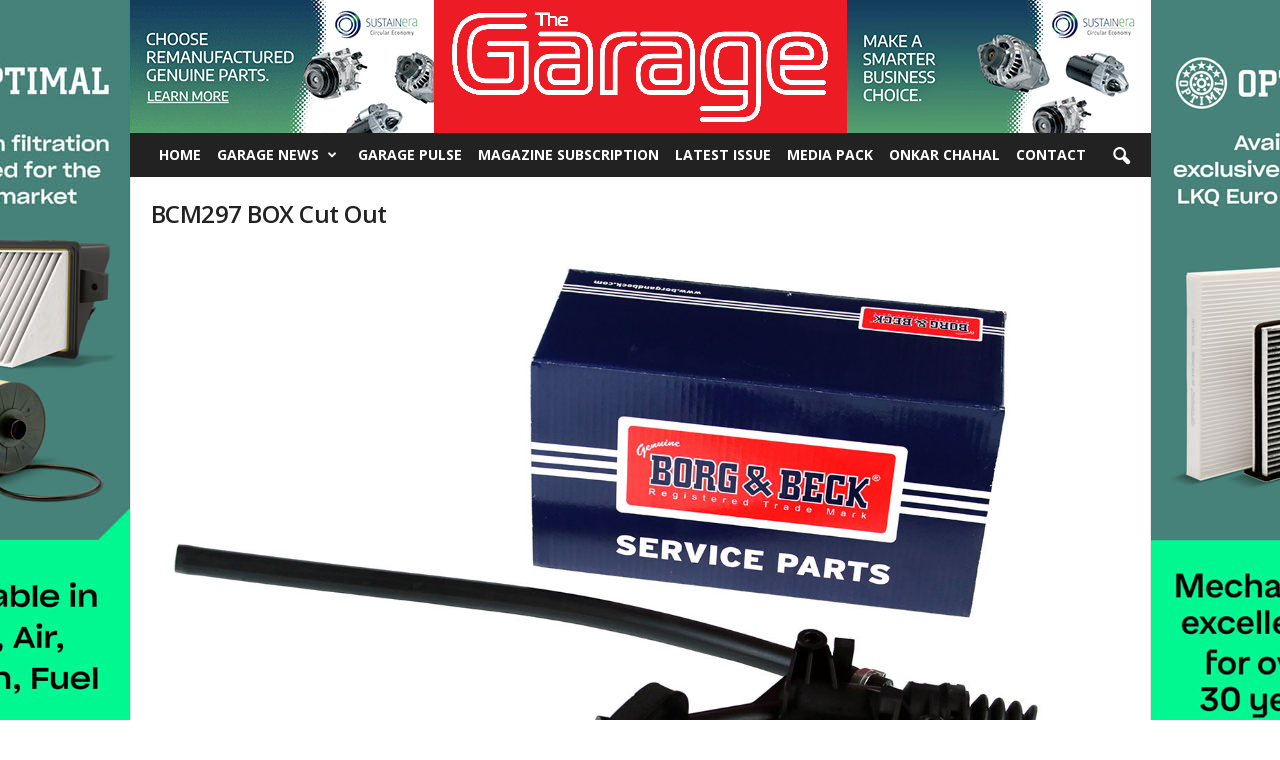

--- FILE ---
content_type: text/css
request_url: https://www.garageandmot.com/wp-content/themes/newsmagchild/style.css?ver=3.3.1
body_size: -94
content:
/*
Theme Name: NewsMagChild
Version: 1.0
Description: A child theme of Newsmag
Template: Newsmag
*/

@import url("../Newsmag/style.css");
